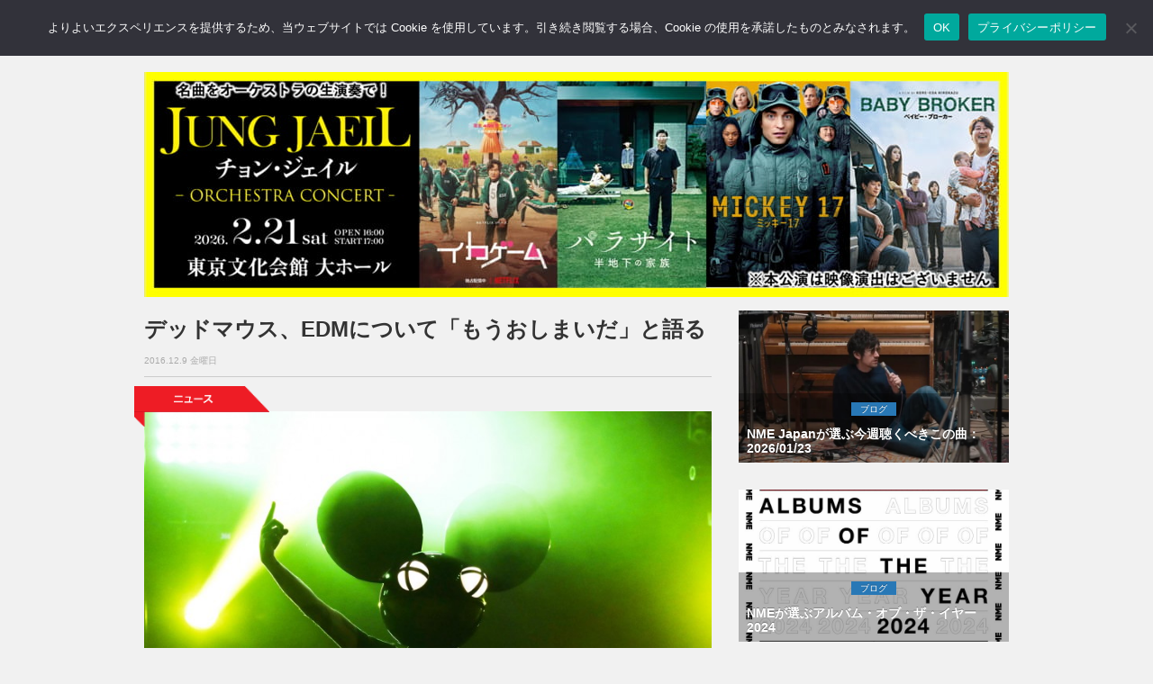

--- FILE ---
content_type: text/html; charset=utf-8
request_url: https://www.google.com/recaptcha/api2/aframe
body_size: 268
content:
<!DOCTYPE HTML><html><head><meta http-equiv="content-type" content="text/html; charset=UTF-8"></head><body><script nonce="5PnmuYTw9GMDQepwXmGG3g">/** Anti-fraud and anti-abuse applications only. See google.com/recaptcha */ try{var clients={'sodar':'https://pagead2.googlesyndication.com/pagead/sodar?'};window.addEventListener("message",function(a){try{if(a.source===window.parent){var b=JSON.parse(a.data);var c=clients[b['id']];if(c){var d=document.createElement('img');d.src=c+b['params']+'&rc='+(localStorage.getItem("rc::a")?sessionStorage.getItem("rc::b"):"");window.document.body.appendChild(d);sessionStorage.setItem("rc::e",parseInt(sessionStorage.getItem("rc::e")||0)+1);localStorage.setItem("rc::h",'1769655604622');}}}catch(b){}});window.parent.postMessage("_grecaptcha_ready", "*");}catch(b){}</script></body></html>